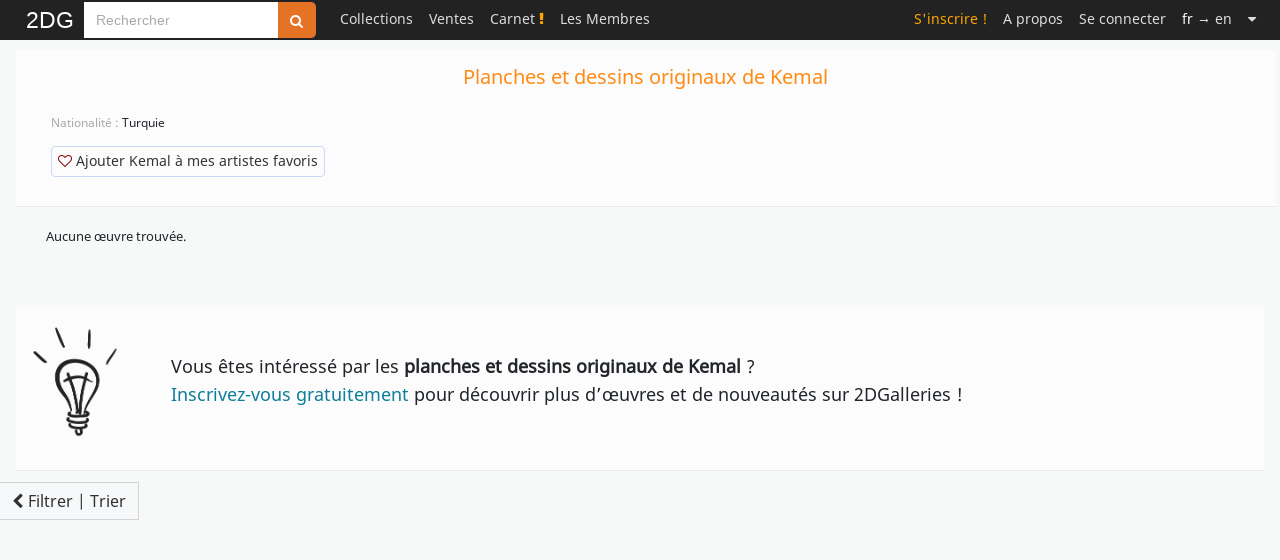

--- FILE ---
content_type: text/html; charset=UTF-8
request_url: https://www.2dgalleries.com/kemal/comic-art/5554?timespan=4&order=1&catid=6&typeofart=all
body_size: 10338
content:
 <!DOCTYPE html><html lang="fr">
<head>
    <meta charset="utf-8">
    <meta name="googlebot" content="notranslate">
    <link rel="preload" href="/css/fonts/fontawesome-webfont.woff2?v=4.6.3" type="font/woff2" as="font" crossorigin="anonymous">
    <link rel="preload" href="/fonts/noto-sans-v11-latin-regular.woff2" type="font/woff2" as="font" crossorigin="anonymous">
    <link rel="preconnect" href="https://www.google-analytics.com">
    <link rel="apple-touch-icon" sizes="152x152" href="/apple-touch-icon.png">
    <link rel="icon" type="image/png" sizes="48x48" href="/favicon-48x48.png">
    <link rel="icon" type="image/png" sizes="32x32" href="/favicon-32x32.png">
    <link rel="icon" type="image/png" sizes="16x16" href="/favicon-16x16.png">
    <link rel="mask-icon" href="/safari-pinned-tab.svg" color="#000000">
    <!--
    <link href="https://cdn.jsdelivr.net/npm/bootstrap@5.3.2/dist/css/bootstrap.min.css" rel="stylesheet" integrity="sha384-T3c6CoIi6uLrA9TneNEoa7RxnatzjcDSCmG1MXxSR1GAsXEV/Dwwykc2MPK8M2HN" crossorigin="anonymous">
    -->
    <title>Planches et dessins originaux de Kemal</title>            <meta name="description" content="Planches&#x20;et&#x20;dessins&#x20;originaux&#x20;de&#x20;Kemal&#x20;en&#x20;vente&#x20;et&#x20;dans&#x20;les&#x20;collections&#x20;-&#x20;Explorez&#x20;des&#x20;milliers&#x20;d&#x2019;&#x0153;uvres&#x20;de&#x20;BD&#x20;exceptionnelles&#x20;sur&#x20;2DGalleries&#x20;&#x21;">
<meta property="og&#x3A;type" content="website">
<meta property="og&#x3A;site_name" content="2DGalleries">
<meta property="og&#x3A;title" content="Planches&#x20;et&#x20;dessins&#x20;originaux&#x20;de&#x20;Kemal">
<meta property="og&#x3A;description" content="Planches&#x20;et&#x20;dessins&#x20;originaux&#x20;de&#x20;Kemal&#x20;en&#x20;vente&#x20;et&#x20;dans&#x20;les&#x20;collections&#x20;-&#x20;Explorez&#x20;des&#x20;milliers&#x20;d&#x2019;&#x0153;uvres&#x20;de&#x20;BD&#x20;exceptionnelles&#x20;sur&#x20;2DGalleries&#x20;&#x21;">
<meta property="og&#x3A;url" content="https&#x3A;&#x2F;&#x2F;www.2dgalleries.com&#x2F;kemal&#x2F;originaux&#x2F;5554">
<meta name="twitter&#x3A;card" content="summary">
<meta name="keywords" content="Kemal,&#x20;originaux&#x20;de&#x20;Kemal,&#x20;originaux&#x20;de&#x20;Kemal&#x20;en&#x20;vente,&#x20;planches&#x20;originales&#x20;de&#x20;Kemal,&#x20;illustrations&#x20;de&#x20;Kemal,&#x20;dedicaces&#x20;de&#x20;Kemal,&#x20;illustrations,&#x20;dessin&#x20;original,&#x20;dedicace,&#x20;crayonne,&#x20;collections&#x20;d&#x2019;originaux&#x20;de&#x20;BD,&#x20;galeries&#x20;d&#x2019;originaux&#x20;de&#x20;BD">
<meta name="viewport" content="width&#x3D;device-width,&#x20;initial-scale&#x3D;1.0">    <meta name="classification" content="Art, Bande dessinée">
    <meta name="copyright" content="Copyright 2026 Art Paths">
    <meta name="pinterest" content="nopin"/>
    <meta name="p:domain_verify" content="acda7dcef807de91dedc237927197083"/>
    <meta name="theme-color" content="#ffffff">
    <style>
        /* noto-sans-regular - latin */
        @font-face {
            font-family: 'Noto Sans';
            font-style: normal;
            font-weight: 400;
            font-display: block;
            src: local(''),
            url('/fonts/noto-sans-v11-latin-regular.woff2') format('woff2'),
            url('/fonts/noto-sans-v11-latin-regular.woff') format('woff'),
            url('/fonts/noto-sans-v11-latin-regular.ttf') format('truetype');
        }
    </style>
    <link href="&#x2F;css&#x2F;Comicart&#x2F;2DG.26.css" media="screen" rel="stylesheet" type="text&#x2F;css">
<link href="https&#x3A;&#x2F;&#x2F;www.2dgalleries.com&#x2F;kemal&#x2F;originaux&#x2F;5554" rel="canonical">
<link href="https&#x3A;&#x2F;&#x2F;www.2dgalleries.com&#x2F;kemal&#x2F;originaux&#x2F;5554" hreflang="fr" rel="alternate">
<link href="https&#x3A;&#x2F;&#x2F;www.2dgalleries.com&#x2F;kemal&#x2F;comic-art&#x2F;5554" hreflang="en" rel="alternate">
<link href="&#x2F;js&#x2F;splide&#x2F;splide.min.css" media="screen" rel="stylesheet" type="text&#x2F;css">    <script src="/js/2DG.3.js"></script>
                <script type="application/ld+json">
        {"@context":"https://schema.org","@type":"CollectionPage","name":"Planches et dessins originaux de Kemal","description":"Planches et dessins originaux de Kemal en vente et dans les collections - Explorez des milliers d’œuvres de BD exceptionnelles sur 2DGalleries !","url":"https://www.2dgalleries.com/kemal/originaux/5554","mainEntity":{"@type":"ItemList","name":"Originaux de BD de Kemal","itemListElement":[],"numberOfItems":0},"about":{"@type":"Person","name":"Kemal"}}    </script>
      </head>
<body>
<nav class="navbar navbar-top fixed-top navbar-expand-lg bg-black py-0" data-bs-theme="dark">
    <div class="container-fluid p-0" style="max-width: 1248px;">
        <a title="Toute l'actualité des originaux de Bande Dessinée" class="navbar-brand brand "
       href="/">2DG</a>
                <style>
            .custom-input-group {
                height: 36px;
            }
            .custom-input-group .form-control {
                height: 100%;
                font-size: 0.875rem!important;
                padding: 0.375rem 0.75rem;
            }
            .custom-input-group .btn {
                height: 100%;
                font-size: 0.875rem;
            }
            .navbar-top input.search-hints:focus {
                border-color: #e47326;
                box-shadow: 0 0 6px #e47326;
                outline: none;
            }
        </style>
        <form method="get" action="/browse/index" class="d-flex flex-column" role="search">
            <div style="margin-top:2px;" class="input-group flex-nowrap custom-input-group">
                <input aria-label="Search" type="search" name="q" class="rounded-0 form-control form-control-sm search-hints"
                       placeholder="Rechercher"
                       autocomplete="off" autocorrect="off" required>
                <button type="submit" class="btn btn-search" title="Rechercher sur tout le site"><i class="fa fa-search"></i></button>
            </div>
            <ul class="search-hint ps-0"><li id="search-results"></li></ul>
        </form>
        <button class="navbar-toggler" type="button" data-bs-toggle="collapse" data-bs-target="#navbarSupportedContent" aria-controls="navbarSupportedContent" aria-expanded="false" aria-label="Toggle navigation">
            <span class="navbar-toggler-icon"></span>
        </button>
<div style="min-width:750px;" class="collapse navbar-collapse ms-3" id="navbarSupportedContent">
<ul class="navbar-nav ms-0">
    <li class="nav-item dropdown">
                        <a class="nav-link" title="Collections" href="#">Collections</a>
        <ul class="dropdown-menu dropdown-menu-collections">
            <li><a class="dropdown-item" href="/browse/index?timespan=3">Nouveautés dans les collections</a></li>
            <hr>
            <li><a class="dropdown-item" href="/artists">Originaux classés par artistes</a></li>
            <li><a class="dropdown-item" href="/series">Originaux classés par série populaires</a></li>
                            <hr>
                <li><a class="dropdown-item" href="/browse/highlights">A l'affiche dans les collections</a></li>
                <li><a class="dropdown-item" href="/browse/weeklytheme"> Galerie thématique du moment</a></li>
                <!--<li><a class="dropdown-item" href="/browse/weeklythemearchives"> Archives thématiques</a></li>-->
                                                    <li><a class="dropdown-item" href="/bestof"> Le Best Of : sélectionné par les membres</a></li>
                    </ul>
    </li>
            <li class="nav-item dropdown">
            <a class="nav-link" href="#">Ventes</a>
            <ul class="dropdown-menu dropdown-menu-admin">
                <li><a class="dropdown-item" href="/browse/forsale">&nbsp;Tous les originaux en vente</a></li>
                <hr>
                                    <li><a class="dropdown-item" href="/browse/prosartforsale">&nbsp;Mises en vente par des professionnels</a></li>
                                    <li><a class="dropdown-item" href="/browse/artistsartforsale">&nbsp;Mises en vente par les artistes</a></li>
                                    <li><a class="dropdown-item" href="/browse/membersartforsale">&nbsp;Mises en vente par des particuliers</a></li>
                                                <hr>
                                                                                <li><a class="dropdown-item" href="/wishlist/manage">&nbsp;Mes recherches</a></li>
                                        <li><a class="dropdown-item" href="/browse/salesxwishlist">&nbsp;Ventes associées à votre liste de recherche</a></li>
                                                            <hr>
                        <li><a class="dropdown-item" href="/premiumoffer">Vous avez des originaux à vendre ?                                &nbsp;<span class="xdgcol-dk">Devenez Premium !</span></a></li>
                                                </ul>
        </li>
    
            <li class="nav-item "><a title="Le Carnet" class="nav-link" href="/notebook">Carnet&nbsp;<i class="fa fa-exclamation xdgcol-lt"></i></a></li>
        <li class="nav-item dropdown">
        <a class="nav-link" href="#">Les Membres</a>
        <ul class="dropdown-menu dropdown-menu-members">
            <li><a class="dropdown-item" href="/members/artdealers">Les membres professionnels</a></li>
                            <li><a class="dropdown-item" href="/members/artists">Les membres artistes</a></li>
                        <li><a class="dropdown-item" href="/members-galleries?premium=1">Les membres Premium du jour</a></li>
        </ul>
    </li>
                
    </ul>
    <ul class="navbar-nav ms-auto navbar-right">

    
                    <li class="nav-item "><a class="nav-link signup" href="/account/signup">S'inscrire !</a></li>
        <li class="nav-item "><a class="nav-link" href="/aboutus">A propos</a></li>
                <li class="nav-item dropdown"><a class="nav-link" href="/account/login">Se connecter</a></li>
                                <li class="nav-item"><a rel="nofollow" class="nav-link" href="https://www.2dgalleries.com/kemal/comic-art/5554?timespan=4&order=1&catid=6&typeofart=all&lang=en">
                    <span class="C(white)">fr</span> &rarr; en</a></li>
            <li class="nav-item dropdown">
        <a class="nav-link" href="#" aria-label="Suite"><i class="fa fa-caret-down"></i></a>
        <ul class="dropdown-menu dropdown-menu-more">
            <li><a class="dropdown-item" href="/faq">Aide & FAQ</a></li>
                        <li><a class="dropdown-item" rel="nofollow" href="/contactus">Assistance utilisateur</a></li>
        </ul>
    </li>

</ul>
        </div>
</div>
</nav>

    <div id="registerpopup-modal" class="modal fade" tabindex="-1" role="dialog" aria-labelledby="register-popup-modalLabel" aria-hidden="true">
        <div class="modal-dialog">
            <div class="modal-content">
                <div class="modal-header">
                    <h3 class="modal-title">Rejoignez-nous sur 2DG !</h3>
                    <button type="button" class="btn-close" data-bs-dismiss="modal" aria-label="Close"></button>
                </div>
                <div class="modal-body">
                    <img width="1920" height="450" alt="Bannière de 2DGalleries" loading="lazy" src="/images/leaderboards/Tarrin1280x300.jpg">
                    <div style="padding:20px;font-size:18px;line-height:24px;">
                        <ul>
                            <li>Accédez aux planches et illustrations réservées aux membres</li>
                            <li>Découvrez de nouvelles fonctionnalités gratuites !</li>
                        </ul>
                    </div>
                    <div class="text-center" style="margin-top: 10px;margin-bottom:40px">
                        <a href="/account/signup" class="xlarge awesome orange">S'inscrire</a>
                    </div>
                </div>
                <div class="modal-footer">
                    <button class="btn" data-bs-dismiss="modal" aria-hidden="true">Fermer</button>
                </div>
            </div>
        </div>
    </div>


<div class="container-fluid">
    <div class="row g-0">
        <div id="nolayout" style="max-width:1248px;margin-left:auto;margin-right:auto;" class="mainpage">
                        <style>
    #filterSortButton {
        opacity: 0;
        transform: translateY(20px);
        transition: opacity 0.3s ease-in, transform 0.3s ease-in;
        position: fixed;

       /* border:1px solid #666!important;*/
        border-left:0!important;
        margin-left:0!important;
        border-radius:0;
        bottom: 200px;
        left:0;
        z-index: 1000;
        visibility: hidden;
    }

    #filterSortButton.visible {
        opacity: 0.8;
        transform: translateY(0);
        visibility: visible;
    }

    .btn-light {
        /*background-color:#FFF;*/
        border: 1px solid #ccc;
        transition: background-color 0.3s ease, border-color 0.3s ease;
    }

    .btn-light:hover {
        background-color: #f8f9fa;
        border-color: #aaa;
    }
</style>

<style>
    input.period_checkbox, input.style_checkbox {
        margin-top:0;
        margin-bottom:4px;
    }

    label.period_name, label.style_name {
        margin-bottom:0;
        display:inline-block;
        margin-left:8px;
        color: #777;
        font-size: 13px;
    }

    div.filtervswishlist {
        padding: 5px 6px;
        color: #777;
    }

    div.filtervswishlist a {
        color:#777;
    }

    div.browse-sidebar > button.nav-header {
        font-size:12px;
        font-weight: normal;
        padding-top: 8px;
        padding-bottom: 8px;
        padding-left: 0;
        padding-right: 0;
        text-shadow: none;
        color: #888;
        background-color: #FFFFFF;
        text-align: left;
        width:100%;
    }

    div.browse-sidebar {
        margin-left:6px;
        margin-right:6px;
    }

    div.nav-header {
        padding-left: 0;
    }

    a { cursor: pointer;
    }

</style>


    
        <div class="row">
        <div class="col">
            <div class="navigation">
                <div class="row">

                    

<div style="margin-bottom:10px;margin-top:10px;" class="artist-profile">
    <div style="margin-bottom:5px" class="row">
        <div class="col">
            <div style="padding:0px;" class="artist-profileinfo">
                <div class="row">
                    <div class="col">
                        <div class="row">
                            <div class="col-md-4 d-none d-md-block"></div>
                            <div class="col-md-8 category-header">
                                <h1 class="xdgcol-dk mx-1 mx-md-2" style="line-height:24px;font-size: 20px;">Planches et dessins originaux de Kemal</h1>
                            </div>
                        </div>
                        <div class="row">
                            <div style="margin-top:0px;margin-bottom:20px;" class="col-md-4">
                                <div style="margin-left:0" class="author-content">
                                    <!--<h2 style="font-size:18px;" class="aname">A propos de Kemal</h2>-->
                                 <!--                                           <h2 style="font-size:18px;margin-left:10px" class="aname">Biographie</h2>
                                    -->
                                    <ul style="word-wrap:break-word;margin-top:20px;margin-bottom:5px;list-style-type: none">
                                                                                                                                <li>
                                                <span class="acountry"> Nationalité : </span>
                                                Turquie                                            </li>
                                        
                                                                                
                                        
                                        <li>
                                            <div class="author-actions" style="margin-top:10px">
                                                                                            </div>
                                        </li>
                                    </ul>
                                    </div>
                                    <div style="clear:both;"></div>
                                    <div style="margin-top:20px;">
                                        <div class="author-actions" style="margin-left:25px;margin-top:20px">
                                                                                                <a class="neutralbtn large"
                                                       rel="nofollow"
                                                       style="padding:4px 6px 6px!important"
                                                       title="Ajouter&#x20;Kemal&#x20;&#xE0;&#x20;mes&#x20;artistes&#x20;favoris"
                                                       href="/account/addfavartist?aid=5554"><i style="color:darkred" class="fa fa-heart-o"></i>&nbsp;Ajouter Kemal à mes artistes favoris</a>

                                                                                        </div>
                                    </div>
                            </div>
                                <div class="col-md-8">
                                     <div>
                                                                                                                                                                </div>
                                </div>
                        </div>
                   </div>
                </div>
            </div>
        </div>
    </div>

    </div>
                </div>

            </div>
        </div>
    </div>
    
         <button id="filterSortButton" class="btn btn-light d-flex align-items-center visible" type="button" data-bs-toggle="offcanvas" data-bs-target="#offcanvasResponsive" aria-controls="offcanvasResponsive">
             <i class="fa fa-chevron-left d-none d-md-flex" style="margin-right:5px"></i>Filtrer | Trier         </button>


        <div style="margin-top:48px;max-width:280px;" class="offcanvas offcanvas-start" data-bs-scroll="true" tabindex="-1" id="offcanvasResponsive" aria-labelledby="offcanvasResponsiveLabel">
                <div class="offcanvas-header justify-content-end p-2">
                    <button type="button" class="btn-close" data-bs-dismiss="offcanvas" data-bs-target="#offcanvasResponsive" aria-label="Close"></button>     </div>
                <div style="padding-top:4px;display:block" class="offcanvas-body">
               <div style="padding:8px;padding-top:0;background-color:#FFF;z-index:2;overflow:hidden;" class="sidebar-nav-collapse">
                <div class="browse-sidebar">
                                        <div id="refineselection" style="margin-top:10px;margin-bottom:10px;">
                                <div class="row">
                                    <div class="col searchgallery">
                                        <form method="get" action="/kemal/originaux/5554" class="sidebar-search form-search d-flex">
                                                                                                    <input type="hidden" name="timespan"
                                                               value="4">
                                                                                                            <input type="hidden" name="order"
                                                               value="1">
                                                                                                            <input type="hidden" name="catid"
                                                               value="6">
                                                                                                            <input type="hidden" name="typeofart"
                                                               value="all">
                                                                                                <div class="input-group input-group-sm flex-nowrap">
                                                <input type="search"
                                                       style="flex: 1;"
                                                       name="q"
                                                       arial-label="Search this page"
                                                       class="rounded-0 form-control form-control-sm"
                                                       placeholder="Rechercher" required
                                                       autocomplete="off"
                                                       autocorrect="off">
                                                <button type="submit" class="btn btn-search"
                                                        title="Rechercher des originaux dans cette page"><i
                                                        class="fa fa-search"></i></button>
                                            </div>
                                        </form>
                                    </div>
                                </div>
                        </div>

                                            <ul class="nav flex-column nav-pills">
                                                            <li class="active">
                                    <a class="filter"
                                       href="/kemal/originaux/5554?timespan=4&amp;order=1&amp;catid=6&amp;typeofart=all">Tous les originaux</a>
                                </li>
                                                            <li class="">
                                    <a class="filter"
                                       href="/kemal/originaux/5554?timespan=4&amp;order=1&amp;catid=6&amp;typeofart=strips">Planches originales</a>
                                </li>
                                                            <li class="">
                                    <a class="filter"
                                       href="/kemal/originaux/5554?timespan=4&amp;order=1&amp;catid=6&amp;typeofart=illustrations">Illustrations originales</a>
                                </li>
                                                            <li class="">
                                    <a class="filter"
                                       href="/kemal/originaux/5554?timespan=4&amp;order=1&amp;catid=6&amp;typeofart=sketches">Dédicaces</a>
                                </li>
                                                    </ul>
                        <hr>

                                                    <ul class="nav flex-column nav-pills">
                                                                    <li class="active">
                                        <a  class="filter"
                                            href="/kemal/originaux/5554?timespan=4&amp;order=1&amp;catid=6&amp;typeofart=all">
                                            Oeuvres les plus récentes</a>
                                    </li>
                                                                    <li class="">
                                        <a  class="filter"
                                            href="/kemal/originaux/5554?timespan=4&amp;order=10&amp;catid=6&amp;typeofart=all">
                                            Les plus populaires</a>
                                    </li>
                                                                    <li class="">
                                        <a  class="filter"
                                            href="/kemal/originaux/5554?timespan=4&amp;order=2&amp;catid=6&amp;typeofart=all">
                                            Les plus commentées</a>
                                    </li>
                                                            </ul>
                            <hr>

                        
                                                <button class="nav-header" data-bs-toggle="collapse" data-bs-target="#dateaddedcontent" aria-expanded="false" aria-controls="dateaddedcontent">DATE D’AJOUT<i  style="line-height:18px;" class="angle pull-right fa fa-angle-right fa-2x"></i></button>
                        <div id="dateaddedcontent" class="collapse">
                             <ul class="nav flex-column nav-pills">
                                                                    <li class="">
                                        <a class="filter"
                                           href="/kemal/originaux/5554?timespan=3&amp;order=1&amp;catid=6&amp;typeofart=all">Ces 30 derniers jours</a>
                                    </li>
                                                                    <li class="active">
                                        <a class="filter"
                                           href="/kemal/originaux/5554?timespan=4&amp;order=1&amp;catid=6&amp;typeofart=all">Tout</a>
                                    </li>
                                                             </ul>
                        </div>

                    <hr>
                
                    </div>
                    <div id="categories" class="browse-sidebar">
                            <button class="nav-header" data-bs-toggle="collapse" data-bs-target="#categoriescontent" aria-expanded="false" aria-controls="categoriescontent">AFFINER LA CATEGORIE<i  style="line-height:18px;" class="angle pull-right fa fa-angle-right fa-2x"></i></button>
                            <div id="categoriescontent" class="collapse">
                                <ul class="nav flex-column nav-pills">
                                                                                                                                                                                <li class="">
                                            <a class="filter cat-depth-1"
                                               href="/kemal/originaux/5554?timespan=4&amp;order=1&amp;catid=2&amp;typeofart=all">Bande dessinée</a>
                                        </li>
                                                                                                                                                <li class="active">
                                            <a class="filter cat-depth-2"
                                               href="/kemal/originaux/5554?timespan=4&amp;order=1&amp;catid=6&amp;typeofart=all">Autres</a>
                                        </li>
                                                                                                                                                <li class="">
                                            <a class="filter cat-depth-3"
                                               href="/kemal/originaux/5554?timespan=4&amp;order=1&amp;catid=23">Planches originales</a>
                                        </li>
                                                                                                                                                <li class="">
                                            <a class="filter cat-depth-3"
                                               href="/kemal/originaux/5554?timespan=4&amp;order=1&amp;catid=22">Illustrations</a>
                                        </li>
                                                                                                                                                <li class="">
                                            <a class="filter cat-depth-3"
                                               href="/kemal/originaux/5554?timespan=4&amp;order=1&amp;catid=43">Mises en couleur</a>
                                        </li>
                                                                                                    </ul>
                            </div>
                        <hr>
                    </div>

                                    <div id="periods" class="browse-sidebar">
                        <button class="nav-header" data-bs-toggle="collapse" data-bs-target="#periodcontent" aria-expanded="false" aria-controls="periodcontent">DATE DE CREATION<i  style="line-height:18px;" class="angle pull-right fa fa-angle-right fa-2x"></i></button>
                        <div id="periodcontent" class="collapse">
                            <ul class="nav flex-column nav-pills">
                                <li><input
                                                                                data-url="/kemal/originaux/5554?timespan=4&amp;order=1&amp;catid=6&amp;typeofart=all"
                                        checked                                        class="period_checkbox filter"
                                        id="period_reset"
                                        type="checkbox"><label class="period_name" style="display:inline;" for="period_reset">Toutes</label></li>

                                                                <li style="margin-top:2px;margin-bottom:2px;"><input
                                                                                data-url="/kemal/originaux/5554?timespan=4&amp;order=1&amp;catid=6&amp;per=8&amp;typeofart=all"
                                                                                class="period_checkbox filter" id="period_8" type="checkbox"><label class="period_name" style="display:inline;" for="period_8">Années 2010</label></li>
                                                                <li style="margin-top:2px;margin-bottom:2px;"><input
                                                                                data-url="/kemal/originaux/5554?timespan=4&amp;order=1&amp;catid=6&amp;per=7&amp;typeofart=all"
                                                                                class="period_checkbox filter" id="period_7" type="checkbox"><label class="period_name" style="display:inline;" for="period_7">Années 2000</label></li>
                                                                <li style="margin-top:2px;margin-bottom:2px;"><input
                                                                                data-url="/kemal/originaux/5554?timespan=4&amp;order=1&amp;catid=6&amp;per=6&amp;typeofart=all"
                                                                                class="period_checkbox filter" id="period_6" type="checkbox"><label class="period_name" style="display:inline;" for="period_6">Années 1990</label></li>
                                                                <li style="margin-top:2px;margin-bottom:2px;"><input
                                                                                data-url="/kemal/originaux/5554?timespan=4&amp;order=1&amp;catid=6&amp;per=5&amp;typeofart=all"
                                                                                class="period_checkbox filter" id="period_5" type="checkbox"><label class="period_name" style="display:inline;" for="period_5">Années 1980</label></li>
                                                                <li style="margin-top:2px;margin-bottom:2px;"><input
                                                                                data-url="/kemal/originaux/5554?timespan=4&amp;order=1&amp;catid=6&amp;per=4&amp;typeofart=all"
                                                                                class="period_checkbox filter" id="period_4" type="checkbox"><label class="period_name" style="display:inline;" for="period_4">Années 1970</label></li>
                                                                <li style="margin-top:2px;margin-bottom:2px;"><input
                                                                                data-url="/kemal/originaux/5554?timespan=4&amp;order=1&amp;catid=6&amp;per=3&amp;typeofart=all"
                                                                                class="period_checkbox filter" id="period_3" type="checkbox"><label class="period_name" style="display:inline;" for="period_3">Années 1960</label></li>
                                                                <li style="margin-top:2px;margin-bottom:2px;"><input
                                                                                data-url="/kemal/originaux/5554?timespan=4&amp;order=1&amp;catid=6&amp;per=2&amp;typeofart=all"
                                                                                class="period_checkbox filter" id="period_2" type="checkbox"><label class="period_name" style="display:inline;" for="period_2">Années 1950</label></li>
                                                                <li style="margin-top:2px;margin-bottom:2px;"><input
                                                                                data-url="/kemal/originaux/5554?timespan=4&amp;order=1&amp;catid=6&amp;per=1&amp;typeofart=all"
                                                                                class="period_checkbox filter" id="period_1" type="checkbox"><label class="period_name" style="display:inline;" for="period_1">Avant 1950</label></li>
                                                            </ul>
                        </div>
                        <hr>
                    </div>
                
                
                
                                                            <div style="margin-top:5px;margin-left:5px;" class="controls">
                            <label style="font-size:12px;display:inline;" for="hidesketches" style="font-size:11px;" >Afficher les dédicaces</label>&nbsp;
                            <input type="hidden" value="0" name="sketchesvisibility">
                            <input id="hidesketches" style="height:14px;vertical-align:middle;margin-top: 0;" type="checkbox"
                                   value="1"                                    name="sketchesvisibility">
                        </div>
                                    
                             </div>
                </div>
            </div>

<div class="row">
        <div class="col-md-12">

            
            
                    <div class="browse-page px-md-2">
                        <div style="height:35px;" class="ghost hidden"></div>
                                                                        
                        
                        
                        <div style="margin-top:0px;" class="artworks-section" id="content2">
                                <div class="row">
        <div style="margin-top:10px;margin-left:10px;">
            Aucune œuvre trouvée.
        </div>
    </div>
                        </div>

                                            </div>
                </div>

                <div class="row">
                    <div class="col">
                        <div class="browse-page nopadding">
                            <div id="content">
                            </div>
                        </div>
                    </div>
                </div>
    </div>

            <div style="margin-top:30px;padding-left:10px;padding-top:15px;padding-right:10px;padding-bottom:30px;" class="artist-profile">
            <div class="row">
                <div class="col-md-1" style="text-align:center">
                    <img loading="lazy" alt="tip" width="450" height="532" style="display:inline-block;max-width:100px;height:auto;" src="/images/premiumadvert/pictograms/lightbulb.png">
                </div>
                <div class="col-md-11">
                    <span style="line-height:28px;font-size:18px;display:inline-block;margin-top:30px;margin-left:30px;">Vous êtes intéressé par les  <strong>planches et dessins originaux de Kemal</strong> ?<br> <a href="/account/signup">Inscrivez-vous gratuitement</a> pour découvrir plus d’œuvres et de nouveautés sur 2DGalleries !</span>
                </div>
            </div>
        </div>
    
        </div>
    </div>
</div>

<div class="container-fluid">
    <footer class="row g-0">
        <div class="footer col">
            <div class="footershortcuts">
            <div class="row">
                <div class="col-sm d-flex justify-content-start justify-content-sm-center">
                    <ul class="shortcuts">
                        <li><strong>Originaux de BD</strong></li>
                        <li><a href="/browse/index?timespan=3">Nouveautés dans les collections</a></li>
                        <li><a href="/browse/forsale">Dernières mises en vente</a></li>
                        <li><a href="/browse/highlights">Planches et illustrations populaires</a></li>
                    </ul>
                </div>
                <div class="col-sm d-flex justify-content-start justify-content-sm-center">
                    <ul class="shortcuts">
                        <li> <strong>Communauté</strong></li>
                        <li><a href="/notebook">Articles et interviews</a></li>
                        <li><a href="/members/artdealers">Les galeries des professionnels</a></li>
                        <li><a href="/members/artists">Les artistes présents sur 2DG</a></li>
                    </ul>
                </div>
                <div class="col-sm d-flex justify-content-start justify-content-sm-center">
                    <ul class="shortcuts">
                        <li><a href="/aboutus">A propos de 2DGalleries</a></li>
                        <li><a href="/faq">Aide & FAQ</a></li>
                        <li><a rel="nofollow" href="/contactus">Nous contacter</a></li>
                        <li><a rel="nofollow" href="/contactus?subject=4">Publicité et partenariat</a></li>
                        <!-- <li><a href="https://www.facebook.com/2dgalleries">2DG sur Facebook</a></li>-->
                    </ul>
                </div>
                </div>
            </div>
            <div class="row">
                <div class="col">
                    <hr class="footer">
                    <div id="footerslogan">2DG - Le site dédié aux planches et dessins originaux de BD</div>
                     <div class="legalinfo">
                         <a href="/termsofuse">Conditions d'utilisation</a>
                         | <a href="/etiquette">Etiquette</a>
                         | <a href="/privacy">Confidentialité</a>
                         | <a href="/cookiespolicy">Utilisation des cookies</a>
                                              </div>
                    <div>Art Paths © 2026. Tous droits réservés.</div>
                </div>
            </div>
    </footer>
</div>
<button title="Go to page top" class="back-to-top" style="position:fixed;display: none;padding:0px;">
<i class="fa fa-arrow-up"></i>
</button>
<script src="https://cdn.jsdelivr.net/npm/bootstrap@5.3.2/dist/js/bootstrap.bundle.min.js" integrity="sha384-C6RzsynM9kWDrMNeT87bh95OGNyZPhcTNXj1NW7RuBCsyN/o0jlpcV8Qyq46cDfL" crossorigin="anonymous"></script>
    <script>
        jQuery(document).ready(function () {
            if (typeof(Storage) !== "undefined") {
                function showPopup(){
                    window.setTimeout(function () {
                        //$('#registerpopup-modal').modal('show');
                        var myModal = new bootstrap.Modal(document.getElementById('registerpopup-modal'), {});
                        myModal.show();
                        sessionStorage.setItem("popup", 'hide');
                    },6000);
                }
                if( !sessionStorage.getItem("popup")){
                    sessionStorage.setItem("popup", 'show');
                }
                if( sessionStorage.getItem("popup") == 'show'){
                    showPopup();
                }
            }
        });
    </script>
<script>
    jQuery(document).ready(function() {
        /*scrolltop*/
        var offset = 250;
        var duration = 300;

        const tooltipTriggerList = document.querySelectorAll('[data-bs-toggle="tooltip"]')
        const tooltipList = [...tooltipTriggerList].map(tooltipTriggerEl => new bootstrap.Tooltip(tooltipTriggerEl))

        jQuery(window).scroll(function() {

            if (jQuery(this).scrollTop() > offset) {
                jQuery('.back-to-top').fadeIn(duration);//todo
            } else {
                jQuery('.back-to-top').fadeOut(duration);//todo
            }
        });

        jQuery('.back-to-top').click(function(event) {
            jQuery('html, body').animate({scrollTop: 0}, duration);
            return false;
        })

        var url_search_hints = '/search';
        var scache = new Object();

        var delay = (function() {
            var typingTimer = 0;
            var doneTypingInterval = 500;
            return function (callback, e) {
                clearTimeout(typingTimer);
                typingTimer = setTimeout(callback, doneTypingInterval,e);
            };
        })();

        var $input = $('input.search-hints');
        $input.on("keyup search", function(e) {
        //$input.keyup(function(e){
            delay(doneTyping,e);
        });


        /*website search*/
         function doneTyping(e) {
             var searchterm = e.target.value.toLowerCase();
             var htmlhints;

             if (searchterm in scache) {
                 htmlhints = scache[searchterm];
                 jQuery("#search-results").html(htmlhints);
             } else {
                 $.ajax({
                     url: url_search_hints,
                     dataType: 'json',
                     async: true,
                     data: {"term": searchterm},
                     success: function (data) {
                         var htmlhints = data.htmlhints;
                         var searchedterm = data.searchedterm;
                         scache[ searchedterm ] = htmlhints;
                         jQuery("#search-results").html(htmlhints);
                         $(document).mouseup(function(e)
                         {
                             var container = $('ul.search-hint');
                             if (!container.is(e.target) && container.has(e.target).length === 0)
                             {
                                 jQuery("#search-results").empty();
                                 $(document).unbind('mouseup');
                             }
                         });
                     }
                 });
             }
         }
    });
</script>
<script  src="&#x2F;js&#x2F;splide&#x2F;splide.min.js"></script>
<script >
    //<!--
    var url_togglesketches = '/account/togglesketches';
var items_by_page = 12;
var baseurl = "/kemal/originaux/5554?timespan=4&order=1&catid=6&typeofart=all";


    //-->
</script>
<script >
    //<!--
    

/*
document.addEventListener("DOMContentLoaded", () => {
    const filterSortButton = document.getElementById("filterSortButton");
    const artworksSection = document.querySelector(".artworks-section"); // Adjust selector to match your layout

    // Utility to toggle button visibility
    const toggleButtonVisibility = (isVisible) => {
        if (isVisible) {
            filterSortButton.classList.add("visible");
        } else {
            filterSortButton.classList.remove("visible");
        }
    };

    // Check if screen width is less than a certain breakpoint (e.g., mobile screens)
    const isMobile = window.innerWidth < 768;

    if (isMobile) {
        // Scroll-based detection for mobile
        window.addEventListener("scroll", () => {
            const sectionTop = artworksSection.getBoundingClientRect().top;
            const sectionBottom = artworksSection.getBoundingClientRect().bottom;

            const isInViewport = sectionTop < window.innerHeight && sectionBottom > 0;
            toggleButtonVisibility(isInViewport);
        });
    } else {
        // IntersectionObserver for larger screens
        const observer = new IntersectionObserver(
            (entries) => {
                entries.forEach((entry) => {
                    if (entry.intersectionRatio >= 0.15) {
                        filterSortButton.classList.add("visible");
                    }
                    // Disappears when less than 5% of the section is visible
                    else if (entry.intersectionRatio < 0.05) {
                        filterSortButton.classList.remove("visible");
                    }
                });
            },
            {
                threshold: [0.05, 0.15], // Observe at 5% and 30% visibility points
            }
        );

        if (artworksSection) {
            observer.observe(artworksSection);
        }
    }
});
*/


function getParameterByName(name) {
    name = name.replace(/[\[]/, "\\\[").replace(/[\]]/, "\\\]");
    var regex = new RegExp("[\\?&]" + name + "=([^&#]*)"),
        results = regex.exec(location.search);
    return results == null ? 0 : decodeURIComponent(results[1].replace(/\+/g, " "));
}

    var curoffset = parseInt(getParameterByName('offset'), 10);//set offset for the first page loading
    var offset = curoffset + items_by_page;

var sessionStorageSetCollapsedStatus = function(id,status) {
    if (typeof(sessionStorage) !== "undefined") {
        if ( !sessionStorage.collapsedstatuses ) {
            var collapsedstatuses = {};
            collapsedstatuses[id] = status;
            sessionStorage.setItem("collapsedstatuses", JSON.stringify(collapsedstatuses));
        }
        else {
            var collapsedstatuses = JSON.parse(sessionStorage.getItem("collapsedstatuses"));
            collapsedstatuses[id] = status;
            sessionStorage.setItem("collapsedstatuses", JSON.stringify(collapsedstatuses));
        }
    }
}

var sessionStorageRestoreCollapsedStatuses = function() {
    if (typeof(sessionStorage) !== "undefined") {
        if ( sessionStorage.collapsedstatuses ) {
            var collapsedstatuses = JSON.parse(sessionStorage.getItem("collapsedstatuses"));
            for ( var key in collapsedstatuses ) {
                if ( collapsedstatuses[key] == true ) {//do nothing because hidden by default
                } else  if ( collapsedstatuses[key] == false ) {
                    $('#' + key).collapse('show');
                }
            }
        }
    }
}


jQuery(document).ready(function () {

    const boxes = document.querySelectorAll('#offcanvasResponsive .collapse');
    boxes.forEach(box => {
        ['hidden.bs.collapse','shown.bs.collapse'].forEach( evt =>
            box.addEventListener(evt, dosomething, false)
        );
    });
    function dosomething() {
        var id = $(this).attr('id');
        var $prev = $(this).prev();
        if ($prev.hasClass('collapsed')) {
            sessionStorageSetCollapsedStatus(id,true);
            $('i.angle',$prev).removeClass('fa-angle-down');
            $('i.angle',$prev).addClass('fa-angle-right');

        } else {
            sessionStorageSetCollapsedStatus(id,false);
            $('i.angle',$prev).removeClass('fa-angle-right');
            $('i.angle',$prev).addClass('fa-angle-down');
        }
    };

    sessionStorageRestoreCollapsedStatuses();


    jQuery('#browse').data('ajaxready', true);
    $(window).data('showmore', false);

    $(document).on('click', 'a.scrolltop', function (e) {
        e.preventDefault();
        $('html, body').animate({ scrollTop: 0 }, 0);
    });


    $(document).on('click', 'a.showmore', function (e) {
        e.preventDefault();
        $(window).data('showmore', true);
        $(window).data('ajaxready', true);
        $('a.showmore').remove();
        $(window).scroll();
    });

    $(window).scroll(function() {

        if ($(window).data('showmore') == false) return;
        if ($(window).data('ajaxready') == false) return;
        var basebrowseurl = baseurl + '&offset=' + offset;
        var url = basebrowseurl + "&ajx=1" + "&pager=1";

        if( ($(window).scrollTop() + $(window).height()) + 1000 > $(document).height() )
        {

            $(window).data('ajaxready', false);

            $('#loader-browsecontent','#content').fadeIn(300);

            $.get(url, function(data)
            {
                if ($.trim(data) != '')
                {
                    //console.log(data);
                    $('#loader-browsecontent','#content').before(data);

                    var deviceAgent = navigator.userAgent.toLowerCase();
                    var agentID = deviceAgent.match(/(iphone|ipod|ipad)/);

                    var fadein = function(){
                        $('div.concealed').removeClass('concealed');
                        offset+= items_by_page;
                        if (history.pushState) {
                            history.pushState(null, "", basebrowseurl);
                        }
                        $(window).data('ajaxready', true);
                    };

                    if (!agentID) {
                        $('div.concealed').css({'opacity':0}).animate({'opacity':1},600,'swing');
                        fadein();
                    }
                    else {
                        fadein();
                    }
                }
                $('#loader-browsecontent','#content ').fadeOut(400);
            });

        }
    });

    $(document).on('change','input.filter[type="checkbox"]', function(){
        var selected_url = $(this).data('url');
        window.location.href = selected_url;
    });

    jQuery('#hidesketches').change(function() {
        var hidesketches = this.checked ? 0 : 1; //$(this).prop('checked');
        $.ajaxSetup({ cache: false });
        jQuery.getJSON(url_togglesketches, { "hide": hidesketches }, function (data) {
            if ( data.redirectto ) {
                window.location.href = data.redirectto;
                return;
            }
            if (data.status == 0) {
                window.location.reload();
            }
        });
    });

    $('.fadein').fadeIn(1000);
    $('#content').append('<div id="loader-browsecontent"><img src="/js/ajax-loader.gif" alt="loader ajax" width="32" height="32"></div>');
    $('#content #loader-browsecontent').hide();
    $(window).data('ajaxready', true);
    $(window).data('showmore', false);

});
/*
jQuery(document).ready(function () {
    var stickyElem = document.querySelector(".sticky-div");
    var currStickyPos = stickyElem.getBoundingClientRect().top + window.scrollY;
    window.onscroll = function () {
        if (window.matchMedia('(max-width: 767px)').matches) {
            if (window.scrollY > currStickyPos) {
                stickyElem.style.position = "fixed";
                stickyElem.style.top = "0px";
                $('.ghost').show();
            } else {
                stickyElem.style.position = "relative";
                stickyElem.style.top = "initial";
                $('.ghost').hide();
            }
        }
    }
});*/

    //-->
</script>    <script async src="https://www.googletagmanager.com/gtag/js?id=G-KEZNTZ1VDM"></script>
    <script>
        window.dataLayer = window.dataLayer || [];
        function gtag(){dataLayer.push(arguments);}
        gtag('js', new Date());
        gtag('config', 'G-KEZNTZ1VDM');
    </script>
</body>
</html>